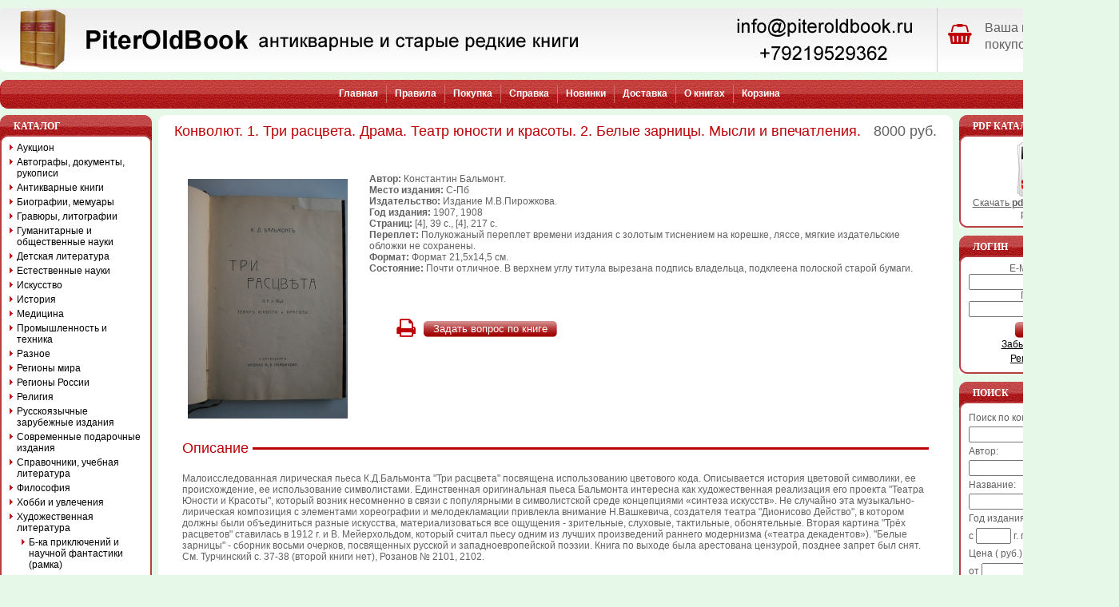

--- FILE ---
content_type: text/html; charset=cp1251
request_url: https://www.piteroldbook.ru/Hudozhestvennaja_literatura.2532/Poyezija_XX-XXI_vv..2564/konvolyut_1_tri_rastsveta_drama_teatr_yunosti_i_krasotyi_2_belyie_zarnitsyi_myisli_i_vpechatleniya.9783.html
body_size: 47823
content:
<!DOCTYPE HTML PUBLIC "-//W3C//DTD HTML 4.01 Transitional//EN">
<html dir="LTR" lang="ru">
<head>
<meta http-equiv="Content-Type" content="text/html; charset=cp1251">
  <META NAME="Reply-to" CONTENT="info@piteroldbook.ru">
  <META NAME="Description" Content="Конволют. 1. Три расцвета. Драма. Театр юности и красоты. 2. Белые зарницы. Мысли и впечатления. Антикварные и старые редкие книги">
  <META NAME="Keywords" CONTENT="Конволют. 1. Три расцвета. Драма. Театр юности и красоты. 2. Белые зарницы. Мысли и впечатления., Антикварные и старые редкие книги">
  <META NAME="Author" CONTENT="PiterOldBook">
  <META NAME="Robots" CONTENT="index,follow">
  <title>PiterOldBook Конволют. 1. Три расцвета. Драма. Театр юности и красоты. 2. Белые зарницы. Мысли и впечатления.</title>
<base href="https://www.piteroldbook.ru/"> 
<LINK REL="Shortcut Icon" HREF="https://www.piteroldbook.ru/images/icons/favicon.ico">
<link rel="stylesheet" type="text/css" href="templates/Original/stylesheet.css">
<link href="//maxcdn.bootstrapcdn.com/font-awesome/4.7.0/css/font-awesome.min.css" rel="stylesheet">
<script type="text/javascript" src="./includes/javascript/jquery-1.4.2.min.js"></script>
<script language="javascript" type="text/javascript">
<!--
function couponpopupWindow(url) {
  window.open(url,'popupWindow','toolbar=no,location=no,directories=no,status=no,menubar=no,scrollbars=yes,resizable=yes,copyhistory=no,width=450,height=280,screenX=150,screenY=150,top=150,left=150')
}
function printWindow(url, width, height) {
  window.open(url,'popupWindow','toolbar=no,location=no,directories=no,status=no,menubar=no,scrollbars=yes,resizable=yes,copyhistory=no,width=' + width + ',height=' + height + ',screenX=150,screenY=150,top=150,left=150')
}
//-->
</script><script language="javascript">
function popupWindow(url) {
  window.open(url,'popupWindow','toolbar=no,location=no,directories=no,status=no,menubar=no,scrollbars=yes,resizable=yes,copyhistory=no,width=250,height=250,screenX=150,screenY=150,top=150,left=150')
}
function popupOrder(url) {
  window.open(url,'popupWindow','toolbar=no,location=no,directories=no,status=no,menubar=no,scrollbars=no,resizable=yes,copyhistory=no,width=600,height=400,screenX=150,screenY=150,top=150,left=150')
}	function loadproduct(product_id) {
		
		$('#main_content_products').fadeTo('fast', 0.2);
		$('body').css('cursor','wait');
		
			$('#main_content_products').load("https://www.piteroldbook.ru/prev_next_product.php?products_id="+product_id, function(){
				$('#main_content_products').fadeTo('slow', 1);
				$('body').css('cursor','default');
				$('print_link').attr("href","https://www.piteroldbook.ru/print.php?content=product_info&amp;products_id=" + product_id);
				prpHandler();
			});
	}

	function prpHandler() {
		$('a.prp').click(function(){
			loadproduct(this.rel);
			return false;
		});
		
	}

	$(document).ready(function(){
		prpHandler();
	});
</script><style type="text/css">
#pageContent{
  width: 1400px;
  min-width:770px;
  *width:expression(document.body.clientWidth < 770? "770px": "1400px" );
}
#left-container{
  margin-right:-200px;
*  margin-right: 200px;
}
#left-content {
  margin-right: 200px;
*  margin-right: 0px;
}
#container{
  margin-left:-190px;
*  margin-left: 190px;
}
#content {
  margin-left: 190px;
*  margin-left: 0px;
*  margin-top:0px;
}
#left {
width: 190px;
margin-right:-190px;
}
#right {
  width: 200px;
*  clear:left;
*  margin-left:-200px;
}
#footer {
  width: 1400px;
}
</style>
<script type="text/javascript">
var gaJsHost = (("https:" == document.location.protocol) ? "https://ssl." : "http://www.");
document.write(unescape("%3Cscript src='" + gaJsHost + "google-analytics.com/ga.js' type='text/javascript'%3E%3C/script%3E"));
</script>
<script type="text/javascript">
try {
var pageTracker = _gat._getTracker("UA-9801847-1");
pageTracker._initData();
pageTracker._trackPageview();
} catch(err) {}
</script> 
</head>
<body>
<!-- warnings //-->

<!-- warning_eof //-->

<div id="pageContent">
  <div id="header">
    <!-- header //-->
<!-- header -->
<table width="100%" border="0" cellspacing="0" cellpadding="0">
<tr> 
        <td><img src="templates/Original/images/pixel_trans.gif" border="0" alt="" width="100%" height="10"></td> 
      </tr>
  <tr>
    <td>
        <div class="header_wrapper">
            <div class="header_left">
                <a href="https://www.piteroldbook.ru/" title="PiterOldBook антикварные и старые редкие книги"><img src="templates/Original/images/pixel_trans.gif" border="0" alt="" width="100%" height="70"></a>
            </div>
            <div class="header_right">
                
                <div class="basket_wrapper">
                    <div class="basket_left"><i class="fa fa-shopping-basket loc-fa-4" aria-hidden="true" style="font-size: 26px; color: #BC0006;"></i></div>
                    <div class="basket_right">
                
                <div class="empty_basket_text">Ваша корзина покупок пуста.</div>
                
            </div>
            <div class="cleared"></div>
        </div>
    </td>
  </tr>
  <tr> 
        <td><img src="templates/Original/images/pixel_trans.gif" border="0" alt="" width="100%" height="10"></td> 
      </tr>
  <tr>
    <td>
    
        <table width="100%" border="0" cellspacing="0" cellpadding="0">
          <tr>
            <td width="10"><img src="templates/Original/images/left_nav.gif" alt="" width="10" height="36"></td>
            <td class="headerNavigation">
            
<table border="0" cellspacing="0" cellpadding="0" align="center">
  <tr>
<td><a href="https://www.piteroldbook.ru/">Главная</a></td><td><img src="templates/Original/images/nav_border.gif" alt="" width="1" height="23"></td><td><a href="https://www.piteroldbook.ru/info/22.html">Правила </a></td><td><img src="templates/Original/images/nav_border.gif" alt="" width="1" height="23"></td><td><a href="https://www.piteroldbook.ru/info/27.html">Покупка </a></td><td><img src="templates/Original/images/nav_border.gif" alt="" width="1" height="23"></td><td><a href="https://www.piteroldbook.ru/info/23.html">Справка </a></td><td><img src="templates/Original/images/nav_border.gif" alt="" width="1" height="23"></td><td><a href="https://www.piteroldbook.ru/products_new.php">Новинки</a></td><td><img src="templates/Original/images/nav_border.gif" alt="" width="1" height="23"></td><td><a href="https://www.piteroldbook.ru/info/29.html">Доставка </a></td><td><img src="templates/Original/images/nav_border.gif" alt="" width="1" height="23"></td><td><a href="https://www.piteroldbook.ru/info/24.html">О книгах </a></td><td><img src="templates/Original/images/nav_border.gif" alt="" width="1" height="23"></td><td><a href="https://www.piteroldbook.ru/shopping_cart.php">Корзина</a></td>  </tr>
</table></td>
            <td width="10"><img src="templates/Original/images/right_nav.gif" alt="" width="10" height="36"></td>
          </tr>
        </table>
    
    </td>
  </tr>
</table>
<!-- header_eof //-->
    <!-- header_eof //-->
  </div>
  <div id="box-wrap">
    <div id="box-inner-wrap">
      <div id="left-container">
        <div id="left-content">
          <div id="container">
            <div id="content">
              <!-- content //-->
<table width="100%" border="0" cellspacing="0" cellpadding="0">
  <tr>
    <td class="center_bg">
    
<table width="100%" border="0" cellspacing="0" cellpadding="0">
  <tr>
    <td class="borderTopLeft">&nbsp;</td>
    <td class="borderTop">&nbsp;</td>
    <td class="borderTopRight">&nbsp;</td>
  </tr>
  <tr>
    <td class="borderLeft" width="10">&nbsp;</td>
    <td class="border">
<div id="main_content_products">
<form name="cart_quantity" action="https://www.piteroldbook.ru/Hudozhestvennaja_literatura.2532/Poyezija_XX-XXI_vv..2564/konvolyut_1_tri_rastsveta_drama_teatr_yunosti_i_krasotyi_2_belyie_zarnitsyi_myisli_i_vpechatleniya.9783.html?action=add_product" method="post"><table border="0" width="100%" cellspacing="0" cellpadding="0">
      <tr>
        <td>
<table border="0" width="100%" cellspacing="0" cellpadding="0">
  <tr>
    <td  class="pageHeading"><h1>Конволют. 1. Три расцвета. Драма. Театр юности и красоты. 2. Белые зарницы. Мысли и впечатления.</h1></td>
    <td align="right" class="productsPrice"><span class="productPriceCurrent">8000 руб.</span></td>
  </tr>
</table>
        
        </td>
      </tr>
      
      <tr>
        <td class="main pbg">
          <table cellspacing="0" cellpadding="10" width="100%" border="0" align="center">
             <tr valign="top">
               <td width="160" rowspan="2">
          <table border="0" cellspacing="0" cellpadding="2" >
            <tr>
              <td align="center" class="smallText">
                        <table cellspacing="0" cellpadding="0" width="100%" border="0" class="productBG">
                          <tr>
                            <td>              

<!-- // BOF MaxiDVD: Modified For Ultimate Images Pack! //-->
      <a href="javascript:popupWindow('https://www.piteroldbook.ru/popup_image.php?pID=9783&amp;image=0');"><img src="images/2-1-2_med.JPG" border="0" alt="Конволют. 1. Три расцвета. Драма. Театр юности и красоты. 2. Белые зарницы. Мысли и впечатления." title=" Конволют. 1. Три расцвета. Драма. Театр юности и красоты. 2. Белые зарницы. Мысли и впечатления. " width="200" height="300" hspace="5" vspace="5"></a>
<!-- // EOF MaxiDVD: Modified For Ultimate Images Pack! //-->
                       </td>
                     </tr>
                    </table>

              </td>
            </tr>
          </table>
          </td>
                                        
          <td class="main" height="180">
          <table cellspacing="10" cellpadding="0" width="100%" border="0" align="center">
          <table cellspacing="0" cellpadding="0" width="100%" border="0">

  <tr><td><span span class="bold">Автор:</span> Константин Бальмонт.</td></tr>
<tr>
			    <td><span class="bold">Место издания:</span>&nbsp;С-Пб</td>
			</tr>
<tr>
			    <td><span class="bold">Издательство:</span>&nbsp;Издание М.В.Пирожкова.</td>
			</tr>
<tr><td><span span class="bold">Год издания:</span> 1907, 1908</td></tr>
<tr><td><span span class="bold">Страниц:</span> [4], 39 с., [4], 217 с.</td></tr>
<tr><td><span span class="bold">Переплет:</span> Полукожаный переплет времени издания с золотым тиснением на корешке, ляссе, мягкие издательские обложки не сохранены.</td></tr>
<tr><td><span span class="bold">Формат:</span> Формат 21,5х14,5 см.</td></tr>
<tr><td><span span class="bold">Состояние:</span> Почти отличное. В верхнем углу титула вырезана подпись владельца, подклеена полоской старой бумаги.</td></tr>
 
</table>
          </td>
                    <td></td>
                   </tr>
      <tr>
          <td class="main" valign="top">
<table border="0" width="100%" cellspacing="0" cellpadding="1" class="contentboxfooter">
  <tr>
    <td><table border="0" width="100%" cellspacing="0" cellpadding="0">
  <tr>
    <td><img src="templates/Original/images/pixel_trans.gif" border="0" alt="" width="10" height="1"></td>
    <td class="main" align="left><input type="hidden" name="products_id" value="9783"><table cellspacing="0" cellpadding="0" border="0"><tr><td class="bold">&nbsp;</td><td style="padding-right:10px;"><a rel="nofollow" href="https://www.piteroldbook.ru/print.php?content=product_info&amp;products_id=9783" id="print_link" onclick="printWindow(this.href,1180,1180); return false;"><i class="fa fa-print" style="font-size: 26px; color: #BC0006;" aria-hidden="true"></i></a></td><td><a class="button" href="https://www.piteroldbook.ru/contact_us.php?products_id=9783"><span class="bt_right"><span class="bt_left"><button type="button" >Задать вопрос по книге</button></span></span></a></td></tr></table></td>
    <td><img src="templates/Original/images/pixel_trans.gif" border="0" alt="" width="10" height="1"></td>
  </tr>
</table>
</td>
  </tr>
</table>
       
        
        </td>
                <td></td>
              </tr>
               <tr>
             <td colspan="3" class="main">
                 <p class="pinfo_tags_head"><span>Описание</span></p>
             </td>
         </tr>
               <tr>
          <td colspan="3" class="description">
          Малоисследованная лирическая пьеса К.Д.Бальмонта "Три расцвета" посвящена использованию цветового кода. Описывается история цветовой символики, ее происхождение, ее использование символистами. Единственная оригинальная пьеса Бальмонта интересна как художественная реализация его проекта "Театра Юности и Красоты", который возник несомненно в связи с популярными в символистской среде концепциями «синтеза искусств». Не случайно эта музыкально-лирическая композиция с элементами хореографии и мелодекламации привлекла внимание Н.Вашкевича, создателя театра "Дионисово Действо", в котором должны были объединиться разные искусства, материализоваться все ощущения - зрительные, слуховые, тактильные, обонятельные. Вторая картина "Трёх расцветов" ставилась в 1912 г. и В. Мейерхольдом, который считал пьесу одним из лучших произведений раннего модернизма («театра декадентов»). "Белые зарницы" - сборник восьми очерков, посвященных русской и западноевропейской поэзии. Книга по выходе была арестована цензурой, позднее запрет был снят. См. Турчинский с. 37-38 (второй книги нет), Розанов № 2101, 2102.          </td>
         </tr>
         <tr>
          <td align="right" colspan="3">
                    </td>
         </tr>
       </table>
        </td>
      </tr>

 
     <tr>
       <td class="main pbg">
<table border="0" width="" cellspacing="0" cellpadding="2"  align="center" >
  <tr>
    <td align="center" style="padding:10px;vertical-align:middle;"><a href="javascript:popupWindow('https://www.piteroldbook.ru/popup_image.php?pID=9783&amp;image=1')"><img src="images/2-2-2_sm.JPG" border="0" alt="2" title=" 2 " width="107" height="160"></a>
</td>
    <td align="center" style="padding:10px;vertical-align:middle;"><a href="javascript:popupWindow('https://www.piteroldbook.ru/popup_image.php?pID=9783&amp;image=2')"><img src="images/2-3-2_sm.JPG" border="0" alt="3" title=" 3 " width="107" height="160"></a>
</td>
    <td align="center" style="padding:10px;vertical-align:middle;"><a href="javascript:popupWindow('https://www.piteroldbook.ru/popup_image.php?pID=9783&amp;image=3')"><img src="images/2-4-2_sm.JPG" border="0" alt="4" title=" 4 " width="107" height="160"></a>
</td>
  </tr>
  <tr>
  </tr>
</table>
      </td>
    </tr>

      <tr>
        <td>
<tr>
  <td align="center">
    <table border="0" align="center">
      <tr>
        <td align="right" class="main">&larr; <a class="prp" rel="9890" href="https://www.piteroldbook.ru/Antikvarnye_knigi.2523/Antikvarnye_Iskusstvo.2535/uot_tayler.9890.html" title="Уот Тайлер.">Предыдующая книга</a> |&nbsp;</td>
        <td align="center" class="main" valign="middle"><a href="https://www.piteroldbook.ru/Hudozhestvennaja_literatura.2532/Poyezija_XX-XXI_vv..2564/" title="Поэзия XX-XXI вв.">Категория</a></td>
        <td align="left" class="main"> | <a class="prp" rel="9789" href="https://www.piteroldbook.ru/Antikvarnye_knigi.2523/Antikvarnye_Iskusstvo.2535/perun_stihotvoreniya_liricheskie_i_liro-epicheskie.9789.html" title="Перун. Стихотворения лирические и лиро-эпические.">Следующая книга</a> &rarr;&nbsp;</td>
      </tr>
    </table><br>
    Показана <b>61</b>-я из <b>87</b> книг  </td>
</tr>
        </td>
      </tr>
      <tr>
     <td>
     <p class="pinfo_tags_head"><span>Теги</span></p>
     <p class="tags_collection">
     <a href="https://www.piteroldbook.ru/search/?description=%CF%EE%FD%E7%E8%FF+XX-XXI+%E2%E2." title="Поэзия XX-XXI вв." class="pinfo_tags">Поэзия XX-XXI вв.</a>, <a href="https://www.piteroldbook.ru/search/?description=%C0%ED%F2%E8%EA%E2%E0%F0%ED%FB%E5%3A+%D5%F3%E4.+%EB%E8%F2-%F0%E0%3A+%CF%EE%FD%E7%E8%FF" title="Антикварные: Худ. лит-ра: Поэзия" class="pinfo_tags">Антикварные: Худ. лит-ра: Поэзия</a>, <a href="https://www.piteroldbook.ru/search/?description=%C0%F3%EA%F6%E8%EE%ED%3A+%B9+2" title="Аукцион: № 2" class="pinfo_tags">Аукцион: № 2</a>, <a href="https://www.piteroldbook.ru/search/?description=%E0%ED%F2%E8%EA%E2%E0%F0%ED%FB%E5+%EA%ED%E8%E3%E8" title="антикварные книги" class="pinfo_tags">антикварные книги</a>, <a href="https://www.piteroldbook.ru/search/?description=%F0%E5%E4%EA%E8%E5+%EA%ED%E8%E3%E8" title="редкие книги" class="pinfo_tags">редкие книги</a>     </p>
     </td>
</tr>
    </table>
    </form> 
</div><div id="main_content_products_loader"></div>
    </td>
    <td class="borderRight" width="10">&nbsp;</td>
  </tr>
  <tr>
    <td class="borderBottomLeft">&nbsp;</td>
    <td class="borderBottom">&nbsp;</td>
    <td class="borderBottomRight">&nbsp;</td>
  </tr>
</table>

    </td>
  </tr>
</table>
              <!-- content_eof //-->
            </div>
          </div>
          <div id="left">
            <!-- left_navigation //-->
 
      <div class="left_bg">
      <table border="0" width="100%" cellspacing="0" cellpadding="0">
<!-- left_navigation //-->
<!-- categories //-->
          <tr>
            <td class="infoBoxCell">
<table border="0" width="100%" cellspacing="0" cellpadding="0" class="infoBoxHeading">
        <tr>
          <td class="infoBoxHeadingLeft">&nbsp;</td>
          <td class="infoBoxHeadingCenter">Каталог</td>
          <td class="infoBoxHeadingRight">&nbsp;</td>
        </tr>
      </table><table border="0" width="100%" cellspacing="0" cellpadding="0" class="infoBox">
  <tr>
    <td class="infoBoxContentsLeft">&nbsp;</td>
    <td class="infoBoxContentsCenter"><table border="0" width="100%" cellspacing="0" cellpadding="0" class="infoBoxContents">
  <tr>
    <td align="left"  width="100%"><table cellspacing=0 cellpadding=0 width="100%" border=0>
<tr><td><div id="category-nav"><dl class="level1">
<dt><a href="https://www.piteroldbook.ru/auction.2741/">Аукцион</a></dt>
<dt><a href="https://www.piteroldbook.ru/Avtografy_dokumenty_rukopisi.2543/">Автографы, документы, рукописи</a></dt>
<dt><a href="https://www.piteroldbook.ru/Antikvarnye_knigi.2523/">Антикварные книги</a></dt>
<dt><a href="https://www.piteroldbook.ru/Biografii_memuary.2557/">Биографии, мемуары</a></dt>
<dt><a href="https://www.piteroldbook.ru/Gravyury,_litografii.2713/">Гравюры, литографии</a></dt>
<dt><a href="https://www.piteroldbook.ru/Gumanitarnye_i_obshestvennye_nauki.2536/">Гуманитарные и общественные науки</a></dt>
<dt><a href="https://www.piteroldbook.ru/Detskaja_literatura.2527/">Детская литература</a></dt>
<dt><a href="https://www.piteroldbook.ru/Estestvennye_nauki.2555/">Естественные науки</a></dt>
<dt><a href="https://www.piteroldbook.ru/Iskusstvo.2544/">Искусство</a></dt>
<dt><a href="https://www.piteroldbook.ru/Istorija.2525/">История</a></dt>
<dt><a href="https://www.piteroldbook.ru/Medicina.2605/">Медицина</a></dt>
<dt><a href="https://www.piteroldbook.ru/Promyshlennost'_i_tehnika.2546/">Промышленность и техника</a></dt>
<dt><a href="https://www.piteroldbook.ru/Raznoe.2581/">Разное</a></dt>
<dt><a href="https://www.piteroldbook.ru/Regiony_mira.2568/">Регионы мира</a></dt>
<dt><a href="https://www.piteroldbook.ru/Regiony_Rossii.2552/">Регионы России</a></dt>
<dt><a href="https://www.piteroldbook.ru/Religija.2587/">Религия</a></dt>
<dt><a href="https://www.piteroldbook.ru/Russkojazychnye_zarubezhnye_izdanija.2541/">Русскоязычные зарубежные издания</a></dt>
<dt><a href="https://www.piteroldbook.ru/Sovremennye_podarochnye_izdanija.2723/">Современные подарочные издания</a></dt>
<dt><a href="https://www.piteroldbook.ru/Spravochniki_uchebnaja_literatura.2550/">Справочники, учебная литература</a></dt>
<dt><a href="https://www.piteroldbook.ru/Filosofija.2611/">Философия</a></dt>
<dt><a href="https://www.piteroldbook.ru/Hobbi_i_uvlechenija.2565/">Хобби и увлечения</a></dt>
<dt class="level-sel"><a href="https://www.piteroldbook.ru/Hudozhestvennaja_literatura.2532/">Художественная литература</a></dt>
<dd>
<dl>
<dt><a href="https://www.piteroldbook.ru/Hudozhestvennaja_literatura.2532/B-ka_priklyuchenii_i_nauchnoi_fantastiki_(ramka).2638/">Б-ка приключений и научной фантастики (рамка)</a></dt>
<dt><a href="https://www.piteroldbook.ru/Hudozhestvennaja_literatura.2532/Biblioteka_poyeta_(BP).2636/">Библиотека поэта (БП)</a></dt>
<dt><a href="https://www.piteroldbook.ru/Hudozhestvennaja_literatura.2532/Detektivy_boeviki.2639/">Детективы, боевики</a></dt>
<dt><a href="https://www.piteroldbook.ru/Hudozhestvennaja_literatura.2532/Istoricheskie_romany.2542/">Исторические романы</a></dt>
<dt><a href="https://www.piteroldbook.ru/Hudozhestvennaja_literatura.2532/Literaturnye_Pamjatniki_(LP_serija).2658/">Литературные Памятники (ЛП, серия)</a></dt>
<dt><a href="https://www.piteroldbook.ru/Hudozhestvennaja_literatura.2532/Pamjatniki_pis'mennosti_Vostoka_i_dr._vost._serii_(PPV_PLNV_PKV).2674/">Памятники письменности Востока и др. вост. серии (ППВ, ПЛНВ, ПКВ)</a></dt>
<dt><a href="https://www.piteroldbook.ru/Hudozhestvennaja_literatura.2532/Podpisnye_izdanija_Sobranija_sochinenii.2676/">Подписные издания, Собрания сочинений</a></dt>
<dt class="level-act"><a  href="https://www.piteroldbook.ru/Hudozhestvennaja_literatura.2532/Poyezija_XX-XXI_vv..2564/">Поэзия XX-XXI вв.</a></dt>
<dt><a href="https://www.piteroldbook.ru/Hudozhestvennaja_literatura.2532/Poyezija_do_XX_v..2680/">Поэзия до XX в.</a></dt>
<dt><a href="https://www.piteroldbook.ru/Hudozhestvennaja_literatura.2532/Poyezija_i_proza_o_voine.2575/">Поэзия и проза о войне</a></dt>
<dt><a href="https://www.piteroldbook.ru/Hudozhestvennaja_literatura.2532/Priklyuchenija.2732/">Приключения</a></dt>
<dt><a href="https://www.piteroldbook.ru/Hudozhestvennaja_literatura.2532/Proza_zarubezhnaja_XIX_veka.2681/">Проза зарубежная XIX века</a></dt>
<dt><a href="https://www.piteroldbook.ru/Hudozhestvennaja_literatura.2532/Proza_zarubezhnaja_do_XIX_veka.2683/">Проза зарубежная до XIX века</a></dt>
<dt><a href="https://www.piteroldbook.ru/Hudozhestvennaja_literatura.2532/Proza_otechestvennaja_XX-XXI_vv..2562/">Проза отечественная XX-XXI вв.</a></dt>
<dt><a href="https://www.piteroldbook.ru/Hudozhestvennaja_literatura.2532/Proza_otechestvennaja_do_XX_v..2533/">Проза отечественная до XX в.</a></dt>
<dt><a href="https://www.piteroldbook.ru/Hudozhestvennaja_literatura.2532/Fantastika_i_priklyuchenija.2699/">Фантастика и приключения</a></dt>
<dt><a href="https://www.piteroldbook.ru/Hudozhestvennaja_literatura.2532/Fantastika_otechestvennaja.2598/">Фантастика отечественная</a></dt>
</dl></dd>
<dt><a href="https://www.piteroldbook.ru/search/?all=prod">Проданные книги</a></dt><dt><a href="https://www.piteroldbook.ru/allprods.php">Просмотреть все книги</a></dt></dl></div></td></tr>
</table>
</td>
  </tr>
</table>
</td>
    <td class="infoBoxContentsRight">&nbsp;</td>
  </tr>
</table>

<table width="100%" border="0" cellspacing="0" cellpadding="0">
  <tr>
    <td class="boxFooterLeft">&nbsp;</td>
    <td class="boxFooterCenter">&nbsp;</td>
    <td class="boxFooterRight">&nbsp;</td>
  </tr>
</table>
                    </td>
          </tr>
<!-- categories_eof //--><!-- information //-->
<tr>
   <td align="center" class="infoBoxCell">
<table border="0" width="100%" cellspacing="0" cellpadding="0" class="infoBox1Heading">
        <tr>
          <td class="infoBox1HeadingLeft">&nbsp;</td>
          <td class="infoBox1HeadingCenter">Баннер</td>
          <td class="infoBox1HeadingRight">&nbsp;</td>
        </tr>
      </table><table border="0" width="100%" cellspacing="0" cellpadding="0" class="infoBox1">
  <tr>
    <td class="infoBox1ContentsLeft">&nbsp;</td>
    <td class="infoBox1ContentsCenter"><table border="0" width="100%" cellspacing="0" cellpadding="0" class="infoBox1Contents">
  <tr>
    <td align=center><table cellspacing="0" cellpadding="4" border="0">
	<tbody>
		<tr><td rowspan="2">Мои книги на alib.ru:</td>
			<td nowrap=""><span class="cashed_links"><span class="cashed_links">[LINK=http://www.alib.ru/bs.php4?bs=piteroldbook]каталог 1[/LINK]</span></span></td>
		</tr>
		<tr><td nowrap=""><span class="cashed_links"><span class="cashed_links">[LINK=http://www.alib.ru/bs.php4?bs=andanilov]каталог 2[/LINK]</span></span></td></tr>
</tbody>
</table></td>
  </tr>
</table>
</td>
    <td class="infoBox1ContentsRight">&nbsp;</td>
  </tr>
</table>

<table width="100%" border="0" cellspacing="0" cellpadding="0">
  <tr>
    <td class="boxFooterLeft">&nbsp;</td>
    <td class="boxFooterCenter">&nbsp;</td>
    <td class="boxFooterRight">&nbsp;</td>
  </tr>
</table></td>
</tr>
				
<!-- information_eof //--><!-- left_navigation_eof //-->
      </table>
      </div>
            <!-- left_navigation_eof //-->
          </div>
        </div>
      </div>
      <div id="right">
        <!-- right_navigation //-->
    <div class="right_bg">
    <table border="0" width="100%" cellspacing="0" cellpadding="0">
<!-- right_navigation //-->
<!-- pdf //-->
          <tr>
            <td class="infoBoxCell">
<table border="0" width="100%" cellspacing="0" cellpadding="0" class="infoBox1Heading">
        <tr>
          <td class="infoBox1HeadingLeft">&nbsp;</td>
          <td class="infoBox1HeadingCenter">PDF каталоги</td>
          <td class="infoBox1HeadingRight">&nbsp;</td>
        </tr>
      </table><table border="0" width="100%" cellspacing="0" cellpadding="0" class="infoBox1">
  <tr>
    <td class="infoBox1ContentsLeft">&nbsp;</td>
    <td class="infoBox1ContentsCenter"><table border="0" width="100%" cellspacing="0" cellpadding="0" class="infoBox1Contents">
  <tr>
    <td align="center" class="boxText" width="100%"><a href="https://www.piteroldbook.ru/catalogues/Poyezija_XX-XXI_vv._2564_3.pdf" title="Скачать pdf каталог текущей рубрики" target="_blank"><img src="images/icon-PDF.gif" border="0" alt="" width="56" height="69"><br>Скачать <b>pdf каталог</b> текущей рубрики</a></td>
  </tr>
</table>
</td>
    <td class="infoBox1ContentsRight">&nbsp;</td>
  </tr>
</table>

<table width="100%" border="0" cellspacing="0" cellpadding="0">
  <tr>
    <td class="boxFooterLeft">&nbsp;</td>
    <td class="boxFooterCenter">&nbsp;</td>
    <td class="boxFooterRight">&nbsp;</td>
  </tr>
</table>            </td>
          </tr>
<!-- pdf_eof //-->
<!-- loginbox //-->
          <tr>
            <td class="infoBoxCell">
<table border="0" width="100%" cellspacing="0" cellpadding="0" class="infoBox1Heading">
        <tr>
          <td class="infoBox1HeadingLeft">&nbsp;</td>
          <td class="infoBox1HeadingCenter">Логин</td>
          <td class="infoBox1HeadingRight">&nbsp;</td>
        </tr>
      </table><table border="0" width="100%" cellspacing="0" cellpadding="0" class="infoBox1">
  <tr>
    <td class="infoBox1ContentsLeft">&nbsp;</td>
    <td class="infoBox1ContentsCenter"><table border="0" width="100%" cellspacing="0" cellpadding="0" class="infoBox1Contents">
  <tr>
    <td align="center" class="boxText" width="100%"><form name="login" method="post" action="https://www.piteroldbook.ru/login.php?action=process"><table border="0" width="100%" cellspacing="0" cellpadding="0" align="center"><tr><td align="center" class="boxText">E-Mail адрес:</td></tr><tr><td align="center" class="boxText"><input type="text" name="email_address" maxlength="96" size="15" style="width:100%" value=""></td></tr><tr><td align="center" class="boxText">Пароль:</td> </tr> <tr><td align="center" class="boxText"><input style="width:100%" type="password" name="password" maxlength="40" size="15" value=""></td></tr>    <tr><td align="center" class="boxText" style="padding-top:5px;"><span class="bt_right"><span class="bt_left"><button type="submit" class="transpng">Войти</button></span></span></td></tr></table></form></td>
  </tr>
  <tr>
    <td align="center" class="boxText" width="100%"><a class="infoBoxLink" HREF="https://www.piteroldbook.ru/password_forgotten.php">Забыли пароль?</A></td>
  </tr>
  <tr>
    <td align="center" class="boxText" width="100%"><a class="infoBoxLink" HREF="https://www.piteroldbook.ru/create_account.php">Регистрация</A></td>
  </tr>
</table>
</td>
    <td class="infoBox1ContentsRight">&nbsp;</td>
  </tr>
</table>

<table width="100%" border="0" cellspacing="0" cellpadding="0">
  <tr>
    <td class="boxFooterLeft">&nbsp;</td>
    <td class="boxFooterCenter">&nbsp;</td>
    <td class="boxFooterRight">&nbsp;</td>
  </tr>
</table>            </td>
          </tr>
<!-- loginbox_eof //-->
<!-- search //-->
          <tr>
            <td class="infoBoxCell">
<table border="0" width="100%" cellspacing="0" cellpadding="0" class="infoBox1Heading">
        <tr>
          <td class="infoBox1HeadingLeft">&nbsp;</td>
          <td class="infoBox1HeadingCenter">Поиск</td>
          <td class="infoBox1HeadingRight">&nbsp;</td>
        </tr>
      </table><table border="0" width="100%" cellspacing="0" cellpadding="0" class="infoBox1">
  <tr>
    <td class="infoBox1ContentsLeft">&nbsp;</td>
    <td class="infoBox1ContentsCenter"><table border="0" width="100%" cellspacing="0" cellpadding="0" class="infoBox1Contents">
  <tr>
    <td align="left" style="line-height:22px;"><form name="quick_find" action="https://www.piteroldbook.ru/search/?" method="get">Поиск по контексту:<br><input type="text" name="description" value="" style="width: 100%"><br>Автор:<br><input type="text" name="author" value="" style="width: 100%"><br>Название:<br><input type="text" name="keywords" size="10" style="width: 100%"><br>Год издания:<br>c&nbsp;<input type="text" name="year_from" size="4" maxlength="4">&nbsp;г.&nbsp;по&nbsp;<input type="text" name="year_to" size="4" maxlength="4">&nbsp;г.<br>Цена&nbsp;( руб.):<br>от&nbsp;<input type="text" name="pfrom" size="6">&nbsp;до&nbsp;<input type="text" name="pto" size="6"><br>Раздел:<br><select name="categories_id" style="width:100%"><option value="" SELECTED>Все категории</option><option value="2741">Аукцион</option><option value="2742">&nbsp;&nbsp;Аукцион: № 1</option><option value="2751">&nbsp;&nbsp;Аукцион: № 10</option><option value="2752">&nbsp;&nbsp;Аукцион: № 11</option><option value="2753">&nbsp;&nbsp;Аукцион: № 12</option><option value="2754">&nbsp;&nbsp;Аукцион: № 13</option><option value="2755">&nbsp;&nbsp;Аукцион: № 14</option><option value="2756">&nbsp;&nbsp;Аукцион: № 15</option><option value="2757">&nbsp;&nbsp;Аукцион: № 16</option><option value="2758">&nbsp;&nbsp;Аукцион: № 17</option><option value="2759">&nbsp;&nbsp;Аукцион: № 18</option><option value="2760">&nbsp;&nbsp;Аукцион: № 19</option><option value="2743">&nbsp;&nbsp;Аукцион: № 2</option><option value="2761">&nbsp;&nbsp;Аукцион: № 20</option><option value="2763">&nbsp;&nbsp;Аукцион: № 21</option><option value="2765">&nbsp;&nbsp;Аукцион: № 22</option><option value="2766">&nbsp;&nbsp;Аукцион: № 23</option><option value="2767">&nbsp;&nbsp;Аукцион: № 24</option><option value="2768">&nbsp;&nbsp;Аукцион: № 25</option><option value="2770">&nbsp;&nbsp;Аукцион: № 26</option><option value="2771">&nbsp;&nbsp;Аукцион: № 27</option><option value="2773">&nbsp;&nbsp;Аукцион: № 28</option><option value="2774">&nbsp;&nbsp;Аукцион: № 29</option><option value="2744">&nbsp;&nbsp;Аукцион: № 3</option><option value="2775">&nbsp;&nbsp;Аукцион: № 30</option><option value="2776">&nbsp;&nbsp;Аукцион: № 31</option><option value="2777">&nbsp;&nbsp;Аукцион: № 32</option><option value="2779">&nbsp;&nbsp;Аукцион: № 33</option><option value="2781">&nbsp;&nbsp;Аукцион: № 34</option><option value="2782">&nbsp;&nbsp;Аукцион: № 35</option><option value="2784">&nbsp;&nbsp;Аукцион: № 36</option><option value="2785">&nbsp;&nbsp;Аукцион: № 37</option><option value="2745">&nbsp;&nbsp;Аукцион: № 4</option><option value="2746">&nbsp;&nbsp;Аукцион: № 5</option><option value="2747">&nbsp;&nbsp;Аукцион: № 6</option><option value="2748">&nbsp;&nbsp;Аукцион: № 7</option><option value="2749">&nbsp;&nbsp;Аукцион: № 8</option><option value="2750">&nbsp;&nbsp;Аукцион: № 9</option><option value="2543">Автографы, документы, рукописи</option><option value="2523">Антикварные книги</option><option value="2719">&nbsp;&nbsp;Антикварные: Автографы, документы (оригиналы), рукописи</option><option value="2720">&nbsp;&nbsp;Антикварные: Афиши, плакаты, гравюры, фотографии</option><option value="2534">&nbsp;&nbsp;Антикварные: Военное дело, военная история</option><option value="2715">&nbsp;&nbsp;Антикварные: Газеты, журналы</option><option value="2724">&nbsp;&nbsp;Антикварные: Детские книги и журналы</option><option value="2530">&nbsp;&nbsp;Антикварные: Другие</option><option value="2577">&nbsp;&nbsp;Антикварные: Естествознание, Медицина</option><option value="2535">&nbsp;&nbsp;Антикварные: Искусство</option><option value="2524">&nbsp;&nbsp;Антикварные: История, Философия, Религия</option><option value="2631">&nbsp;&nbsp;Антикварные: Книги издательства Academia (1922-1938)</option><option value="2716">&nbsp;&nbsp;Антикварные: Литературоведение, Книговедение</option><option value="2629">&nbsp;&nbsp;Антикварные: Промышленность и Техника</option><option value="2529">&nbsp;&nbsp;Антикварные: Худ. лит-ра, Литературоведение</option><option value="2717">&nbsp;&nbsp;Антикварные: Худ. лит-ра: Поэзия</option><option value="2718">&nbsp;&nbsp;Антикварные: Худ. лит-ра: Проза</option><option value="2557">Биографии, мемуары</option><option value="2572">&nbsp;&nbsp;Биографии, мемуары: Война, политика, дипломатия</option><option value="2558">&nbsp;&nbsp;Биографии, Мемуары: Другое</option><option value="2614">&nbsp;&nbsp;Биографии, мемуары: Искусство (театр, музыка, кино и др.)</option><option value="2592">&nbsp;&nbsp;Биографии, мемуары: Литература</option><option value="2593">&nbsp;&nbsp;Биографии, мемуары: Наука</option><option value="2713">Гравюры, литографии</option><option value="2536">Гуманитарные и общественные науки</option><option value="2537">&nbsp;&nbsp;Антропология, этнография, мифология, фольклор</option><option value="2620">&nbsp;&nbsp;Банковское дело, Финансы, Бухгалтерия</option><option value="2560">&nbsp;&nbsp;Бизнес, Менеджмент, Маркетинг</option><option value="2574">&nbsp;&nbsp;Законодательство, право</option><option value="2787">&nbsp;&nbsp;Иудаика</option><option value="2540">&nbsp;&nbsp;Литературоведение</option><option value="2622">&nbsp;&nbsp;Марксистско-ленинская литература</option><option value="2571">&nbsp;&nbsp;Политология, геополитика, дипломатия</option><option value="2579">&nbsp;&nbsp;Психология</option><option value="2549">&nbsp;&nbsp;Социология, культурология, история быта</option><option value="2548">&nbsp;&nbsp;Экономика, политэкономия</option><option value="2619">&nbsp;&nbsp;Языкознание. Другие языки.</option><option value="2712">&nbsp;&nbsp;Языкознание. Общие вопросы</option><option value="2538">&nbsp;&nbsp;Языкознание. Русский язык.</option><option value="2527">Детская литература</option><option value="2585">&nbsp;&nbsp;Детская лит-ра: Познавательная, обучающая, развивающая</option><option value="2531">&nbsp;&nbsp;Детская лит-ра: Проза отечественных авторов</option><option value="2528">&nbsp;&nbsp;Детская лит-ра: Сказки, стихи и басни</option><option value="2725">&nbsp;&nbsp;Детская лит-ра: тонкие книжки в мягкой обложке</option><option value="2555">Естественные науки</option><option value="2624">&nbsp;&nbsp;Археология, палеонтология</option><option value="2634">&nbsp;&nbsp;Астрономия, Космонавтика</option><option value="2578">&nbsp;&nbsp;Биологические науки</option><option value="2643">&nbsp;&nbsp;Другие естественные науки, Науковедение</option><option value="2644">&nbsp;&nbsp;Другие технические науки</option><option value="2616">&nbsp;&nbsp;Карты и атласы. Топография, геодезия</option><option value="2660">&nbsp;&nbsp;Математика</option><option value="2556">&nbsp;&nbsp;Науки о Земле (география, геология и др.)</option><option value="2570">&nbsp;&nbsp;Путешествия. Географические открытия</option><option value="2700">&nbsp;&nbsp;Физика</option><option value="2707">&nbsp;&nbsp;Химия, хим. производство</option><option value="2544">Искусство</option><option value="2635">&nbsp;&nbsp;Афиши, плакаты, гравюры, литографии, фотографии</option><option value="2737">&nbsp;&nbsp;Афиши, плакаты, гравюры, фотографии</option><option value="2596">&nbsp;&nbsp;Искусствo: Живопись, графика, скульптура</option><option value="2545">&nbsp;&nbsp;Искусствo: Кино, ТВ, театр</option><option value="2626">&nbsp;&nbsp;Искусствo: Музыка, ноты, опера, балет, танцы</option><option value="2649">&nbsp;&nbsp;Искусствo: Теория и история искусства, эстетика</option><option value="2576">&nbsp;&nbsp;Искусство: Другие виды искусства</option><option value="2733">&nbsp;&nbsp;Искусство: Книга художника</option><option value="2786">&nbsp;&nbsp;Искусство: музеи</option><option value="2706">&nbsp;&nbsp;Фотография</option><option value="2525">История</option><option value="2567">&nbsp;&nbsp;Военное дело, военная история</option><option value="2727">&nbsp;&nbsp;Военное дело: Разведка, спецслужбы</option><option value="2722">&nbsp;&nbsp;Военное дело: теория и практика, вооружение и оснащение, обеспечение и др.</option><option value="2762">&nbsp;&nbsp;Вторая мировая война</option><option value="2651">&nbsp;&nbsp;История всемирная: Древняя Греция и Рим</option><option value="2652">&nbsp;&nbsp;История всемирная: Новая (1640-1918 гг.)</option><option value="2654">&nbsp;&nbsp;История всемирная: Общие вопросы. Книги, охватывающие несколько периодов</option><option value="2599">&nbsp;&nbsp;История всемирная: Средние века (476-1640 гг.)</option><option value="2526">&nbsp;&nbsp;История России (1240-1700 гг.)</option><option value="2539">&nbsp;&nbsp;История России (1700-1917 гг.)</option><option value="2586">&nbsp;&nbsp;История России (до 1240 г.)</option><option value="2563">&nbsp;&nbsp;История России: Общие вопросы. Книги, охватывающие несколько периодов</option><option value="2740">&nbsp;&nbsp;История России: Революция и Гражданская война 1917-1922</option><option value="2573">&nbsp;&nbsp;История СССР и России (после 1917 г.)</option><option value="2605">Медицина</option><option value="2662">&nbsp;&nbsp;Медицина: Анатомия и физиология</option><option value="2728">&nbsp;&nbsp;Медицина: Ветеринария</option><option value="2663">&nbsp;&nbsp;Медицина: Другое</option><option value="2664">&nbsp;&nbsp;Медицина: Нетрадиционная (народная, восточная, целители)</option><option value="2546">Промышленность и техника</option><option value="2615">&nbsp;&nbsp;Архитектура, Строительство</option><option value="2657">&nbsp;&nbsp;Легкая (текстильная, швейная, др.) и пищевая промышленность</option><option value="2547">&nbsp;&nbsp;Промышленность, производство</option><option value="2627">&nbsp;&nbsp;Сельское хозяйство</option><option value="2589">&nbsp;&nbsp;Транспорт: водный</option><option value="2714">&nbsp;&nbsp;Транспорт: другое</option><option value="2581">Разное</option><option value="2582">&nbsp;&nbsp;Газеты, журналы</option><option value="2623">&nbsp;&nbsp;Книги на иностранных языках</option><option value="2621">&nbsp;&nbsp;Подарочные издания</option><option value="2568">Регионы мира</option><option value="2610">&nbsp;&nbsp;Азия: Другие страны</option><option value="2608">&nbsp;&nbsp;Азия: Индия, Пакистан, Тибет, Цейлон (Шри-Ланка)</option><option value="2604">&nbsp;&nbsp;Азия: Китай, Монголия</option><option value="2591">&nbsp;&nbsp;Азия: Средняя Азия, Афганистан, Иран</option><option value="2625">&nbsp;&nbsp;Азия: Страны Ближнего Востока</option><option value="2607">&nbsp;&nbsp;Азия: Япония, Корея</option><option value="2569">&nbsp;&nbsp;Америка Южная и Центральная</option><option value="2594">&nbsp;&nbsp;Африка: Другие страны</option><option value="2609">&nbsp;&nbsp;Африка: Египет</option><option value="2628">&nbsp;&nbsp;Европа: Балканы (Греция, Болгария и др.), Кипр, Турция</option><option value="2590">&nbsp;&nbsp;Европа: Ближнее зарубежье (Белоруссия, Молдавия, Украина)</option><option value="2595">&nbsp;&nbsp;Европа: Великобритания, Ирландия, Исландия</option><option value="2646">&nbsp;&nbsp;Европа: Другие страны</option><option value="2601">&nbsp;&nbsp;Европа: Кавказ, Закавказье</option><option value="2600">&nbsp;&nbsp;Европа: Скандинавия, Прибалтика</option><option value="2552">Регионы России</option><option value="2656">&nbsp;&nbsp;Краеведение России: Другое</option><option value="2734">&nbsp;&nbsp;Краеведение России: Европейский Север</option><option value="2783">&nbsp;&nbsp;Краеведение России: Крым</option><option value="2561">&nbsp;&nbsp;Краеведение России: Москва</option><option value="2721">&nbsp;&nbsp;Краеведение России: Поволжье, Урал</option><option value="2584">&nbsp;&nbsp;Краеведение России: Санкт-Петербург</option><option value="2602">&nbsp;&nbsp;Краеведение России: Сибирь, Дальний Восток</option><option value="2736">&nbsp;&nbsp;Краеведение России: Урал, Сибирь, Дальний Восток</option><option value="2735">&nbsp;&nbsp;Краеведение России: Центр, Запад</option><option value="2553">&nbsp;&nbsp;Краеведение России: Центр, Запад, Европейский Север</option><option value="2554">&nbsp;&nbsp;Краеведение России: Юг, Кавказ</option><option value="2587">Религия</option><option value="2613">&nbsp;&nbsp;Религия: Ислам</option><option value="2617">&nbsp;&nbsp;Религия: Иудаизм</option><option value="2688">&nbsp;&nbsp;Религия: Религиоведение, история религии, атеизм</option><option value="2588">&nbsp;&nbsp;Религия: Христианство</option><option value="2541">Русскоязычные зарубежные издания</option><option value="2723">Современные подарочные издания</option><option value="2550">Справочники, учебная литература</option><option value="2559">&nbsp;&nbsp;Книговедение, библиография, полиграфия</option><option value="2675">&nbsp;&nbsp;Педагогика (дошкольная, школьная, общая)</option><option value="2677">&nbsp;&nbsp;Популярная научно-техническая литература</option><option value="2678">&nbsp;&nbsp;Пособия для абитуриентов и самообразования</option><option value="2679">&nbsp;&nbsp;Пособия для учителей</option><option value="2691">&nbsp;&nbsp;Словари</option><option value="2551">&nbsp;&nbsp;Энциклопедии, справочники</option><option value="2611">Философия</option><option value="2703">&nbsp;&nbsp;Философия: Другое</option><option value="2704">&nbsp;&nbsp;Философия: Новейшее время. Западная. (XX-XXI вв.)</option><option value="2618">&nbsp;&nbsp;Философия: Новейшее время. Отечественная. (XX-XXI вв.)</option><option value="2705">&nbsp;&nbsp;Философия: Новое время (XVIII-XIX вв.)</option><option value="2612">&nbsp;&nbsp;Философия: Средневековье, Возрождение</option><option value="2565">Хобби и увлечения</option><option value="2566">&nbsp;&nbsp;Другие хобби и увлечения</option><option value="2580">&nbsp;&nbsp;Животные (дикие и домашние)</option><option value="2597">&nbsp;&nbsp;Коллекционирование (марки, монеты, награды и проч.)</option><option value="2603">&nbsp;&nbsp;Охота и рыбалка</option><option value="2583">&nbsp;&nbsp;Секс и эротика</option><option value="2693">&nbsp;&nbsp;Спорт и физкультура</option><option value="2708">&nbsp;&nbsp;Шахматы, шашки, карточные и логические игры</option><option value="2726">&nbsp;&nbsp;Эзотерика (магия, оккультизм, парапсихология), астрология, уфология и др.</option><option value="2532">Художественная литература</option><option value="2638">&nbsp;&nbsp;Б-ка приключений и научной фантастики (рамка)</option><option value="2636">&nbsp;&nbsp;Библиотека поэта (БП)</option><option value="2639">&nbsp;&nbsp;Детективы, боевики</option><option value="2542">&nbsp;&nbsp;Исторические романы</option><option value="2658">&nbsp;&nbsp;Литературные Памятники (ЛП, серия)</option><option value="2674">&nbsp;&nbsp;Памятники письменности Востока и др. вост. серии (ППВ, ПЛНВ, ПКВ)</option><option value="2676">&nbsp;&nbsp;Подписные издания, Собрания сочинений</option><option value="2564">&nbsp;&nbsp;Поэзия XX-XXI вв.</option><option value="2680">&nbsp;&nbsp;Поэзия до XX в.</option><option value="2575">&nbsp;&nbsp;Поэзия и проза о войне</option><option value="2732">&nbsp;&nbsp;Приключения</option><option value="2681">&nbsp;&nbsp;Проза зарубежная XIX века</option><option value="2683">&nbsp;&nbsp;Проза зарубежная до XIX века</option><option value="2562">&nbsp;&nbsp;Проза отечественная XX-XXI вв.</option><option value="2533">&nbsp;&nbsp;Проза отечественная до XX в.</option><option value="2699">&nbsp;&nbsp;Фантастика и приключения</option><option value="2598">&nbsp;&nbsp;Фантастика отечественная</option></select><br>Сортировать по:<br><select name="order_by"><option value="6">По дате поступления</option><option value="1">Автору</option><option value="2">Названию</option><option value="3">Году издания</option><option value="4">Цене по возрастанию</option><option value="5">Цене по убыванию</option></select>&nbsp;<br><div align="center"><span class="bt_right"><span class="bt_left"><button type="submit" >Найти</button></span></span></div></form></td>
  </tr>
</table>
</td>
    <td class="infoBox1ContentsRight">&nbsp;</td>
  </tr>
</table>

<table width="100%" border="0" cellspacing="0" cellpadding="0">
  <tr>
    <td class="boxFooterLeft">&nbsp;</td>
    <td class="boxFooterCenter">&nbsp;</td>
    <td class="boxFooterRight">&nbsp;</td>
  </tr>
</table>            </td>
          </tr>
<!-- search_eof //-->    </table>
    </div>
        <!-- right_navigation_eof //-->
      </div>
      <br class="all">
    </div>
  </div>
</div>
<br class="all">
<div id="footer">
  <!-- footer //-->
<!-- footer -->
<table width="100%" border="0" cellspacing="0" cellpadding="0">
  <tr>
    <td>
    
        <table width="100%" border="0" cellspacing="0" cellpadding="0">
          <tr>
            <td width="10"><img src="templates/Original/images/left_nav.gif" alt="" width="10" height="36"></td>
            <td class="headerNavigation">
            
<table border="0" cellspacing="0" cellpadding="0" align="center">
  <tr>

<td><a href="https://www.piteroldbook.ru/">Главная</a></td><td><img src="templates/Original/images/nav_border.gif" alt="" width="1" height="23"></td><td><a href="https://www.piteroldbook.ru/info/22.html">Правила </a></td><td><img src="templates/Original/images/nav_border.gif" alt="" width="1" height="23"></td><td><a href="https://www.piteroldbook.ru/info/27.html">Покупка </a></td><td><img src="templates/Original/images/nav_border.gif" alt="" width="1" height="23"></td><td><a href="https://www.piteroldbook.ru/info/23.html">Справка </a></td><td><img src="templates/Original/images/nav_border.gif" alt="" width="1" height="23"></td><td><a href="https://www.piteroldbook.ru/products_new.php">Новинки</a></td><td><img src="templates/Original/images/nav_border.gif" alt="" width="1" height="23"></td><td><a href="https://www.piteroldbook.ru/info/29.html">Доставка </a></td><td><img src="templates/Original/images/nav_border.gif" alt="" width="1" height="23"></td><td><a href="https://www.piteroldbook.ru/info/24.html">О книгах </a></td><td><img src="templates/Original/images/nav_border.gif" alt="" width="1" height="23"></td><td><a href="https://www.piteroldbook.ru/shopping_cart.php">Корзина</a></td>  </tr>
</table></td>
            <td width="10"><img src="templates/Original/images/right_nav.gif" alt="" width="10" height="36"></td>
          </tr>
        </table>
    
    </td>
  </tr>
  <tr>
    <td class="footer">Copyright &copy; 2026 piteroldbook.ru    <p>
    <a href="http://validator.w3.org/check?uri=http%3A%2F%2Fwww.piteroldbook.ru%2F" target="_blank"><img
        src="//www.w3.org/Icons/valid-html401"
        alt="Valid HTML 4.01 Transitional" height="31" width="88" border="0"></a>
  </p>
</td>
  </tr>
</table>
<!-- footer -->

<!-- footer_eof //-->  <!-- footer_eof //-->
</div>
			<script language="javascript" type="text/javascript">
				  $('span.cashed_links').each(function() {
				    var link_content = $(this).html();
				    var reg=/\[LINK=(.*?)\](.*?)\[\/LINK]/i;
				    var result=link_content.replace(reg, '<a href="$1">$2</'+'a>'); 
				    $(this).html(result);
				  });
			</script>
			</body>
</html>